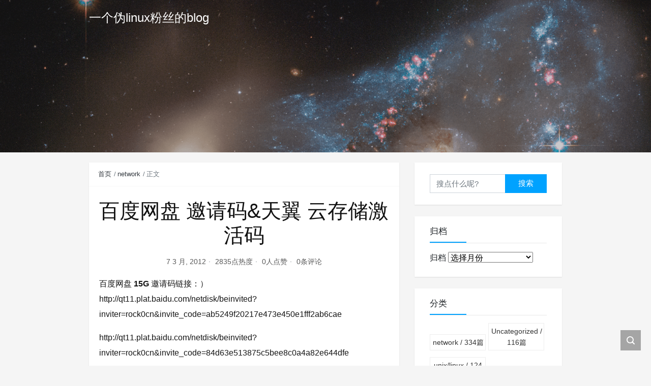

--- FILE ---
content_type: text/html; charset=UTF-8
request_url: https://blog.wanjie.info/2012/03/baidu-netdisk-and-189-cloud-invite-code/
body_size: 9876
content:
<!DOCTYPE html>
<html lang="zh-Hans">

<head>
    <meta charset="UTF-8">
    <title>百度网盘 邀请码&#038;天翼 云存储激活码 - 一个伪linux粉丝的blog</title>
    <meta name="viewport" content="width=device-width, initial-scale=1, user-scalable=no"><meta name="format-detection" content="telphone=no, date=no, address=no, email=no"><meta name="theme-color" content="#282a2c"><meta name="keywords" itemprop="keywords" content=""><meta name="description" itemprop="description" content="百度网盘 15G 邀请码链接：） http://qt11.plat.baidu.com/netdisk/beinvited?inviter=rock0cn&amp;invite_code=ab5249f20217e473e450e1fff2ab6cae http://qt11.plat.baidu.com/netdisk/beinvited?inviter=rock0cn&amp;invite_code=84d63e513875c5bee8c0a4a82e644dfe http://qt11.plat.baidu.com/netd [&hellip;]"><meta itemprop="image" content="https://blog.wanjie.info/wp-content/themes/Kratos/assets/img/default.jpg"><meta property="og:site_name" content="一个伪linux粉丝的blog"><meta property="og:url" content="https://blog.wanjie.info/2012/03/baidu-netdisk-and-189-cloud-invite-code/"><meta property="og:title" content="百度网盘 邀请码&#038;天翼 云存储激活码"><meta property="og:image" content="https://blog.wanjie.info/wp-content/themes/Kratos/assets/img/default.jpg"><meta property="og:image:type" content="image/webp"><meta property="og:locale" content="zh-Hans"><meta name="twitter:card" content="summary_large_image"><meta name="twitter:title" content="百度网盘 邀请码&#038;天翼 云存储激活码"><meta name="twitter:creator" content="admin"><link rel="shortcut icon" href="https://blog.wanjie.info/wp-content/uploads/2022/01/favicon.ico"><meta name='robots' content='max-image-preview:large' />
	<style>img:is([sizes="auto" i], [sizes^="auto," i]) { contain-intrinsic-size: 3000px 1500px }</style>
	<link rel='dns-prefetch' href='//cdn.jsdelivr.net' />
<link rel='stylesheet' id='urvanov_syntax_highlighter-css' href='https://blog.wanjie.info/wp-content/plugins/urvanov-syntax-highlighter/css/min/urvanov_syntax_highlighter.min.css?ver=2.8.32' type='text/css' media='all' />
<link rel='stylesheet' id='yarppRelatedCss-css' href='https://blog.wanjie.info/wp-content/plugins/yet-another-related-posts-plugin/style/related.css?ver=5.30.9' type='text/css' media='all' />
<style id='classic-theme-styles-inline-css' type='text/css'>
/*! This file is auto-generated */
.wp-block-button__link{color:#fff;background-color:#32373c;border-radius:9999px;box-shadow:none;text-decoration:none;padding:calc(.667em + 2px) calc(1.333em + 2px);font-size:1.125em}.wp-block-file__button{background:#32373c;color:#fff;text-decoration:none}
</style>
<style id='global-styles-inline-css' type='text/css'>
:root{--wp--preset--aspect-ratio--square: 1;--wp--preset--aspect-ratio--4-3: 4/3;--wp--preset--aspect-ratio--3-4: 3/4;--wp--preset--aspect-ratio--3-2: 3/2;--wp--preset--aspect-ratio--2-3: 2/3;--wp--preset--aspect-ratio--16-9: 16/9;--wp--preset--aspect-ratio--9-16: 9/16;--wp--preset--color--black: #000000;--wp--preset--color--cyan-bluish-gray: #abb8c3;--wp--preset--color--white: #ffffff;--wp--preset--color--pale-pink: #f78da7;--wp--preset--color--vivid-red: #cf2e2e;--wp--preset--color--luminous-vivid-orange: #ff6900;--wp--preset--color--luminous-vivid-amber: #fcb900;--wp--preset--color--light-green-cyan: #7bdcb5;--wp--preset--color--vivid-green-cyan: #00d084;--wp--preset--color--pale-cyan-blue: #8ed1fc;--wp--preset--color--vivid-cyan-blue: #0693e3;--wp--preset--color--vivid-purple: #9b51e0;--wp--preset--gradient--vivid-cyan-blue-to-vivid-purple: linear-gradient(135deg,rgba(6,147,227,1) 0%,rgb(155,81,224) 100%);--wp--preset--gradient--light-green-cyan-to-vivid-green-cyan: linear-gradient(135deg,rgb(122,220,180) 0%,rgb(0,208,130) 100%);--wp--preset--gradient--luminous-vivid-amber-to-luminous-vivid-orange: linear-gradient(135deg,rgba(252,185,0,1) 0%,rgba(255,105,0,1) 100%);--wp--preset--gradient--luminous-vivid-orange-to-vivid-red: linear-gradient(135deg,rgba(255,105,0,1) 0%,rgb(207,46,46) 100%);--wp--preset--gradient--very-light-gray-to-cyan-bluish-gray: linear-gradient(135deg,rgb(238,238,238) 0%,rgb(169,184,195) 100%);--wp--preset--gradient--cool-to-warm-spectrum: linear-gradient(135deg,rgb(74,234,220) 0%,rgb(151,120,209) 20%,rgb(207,42,186) 40%,rgb(238,44,130) 60%,rgb(251,105,98) 80%,rgb(254,248,76) 100%);--wp--preset--gradient--blush-light-purple: linear-gradient(135deg,rgb(255,206,236) 0%,rgb(152,150,240) 100%);--wp--preset--gradient--blush-bordeaux: linear-gradient(135deg,rgb(254,205,165) 0%,rgb(254,45,45) 50%,rgb(107,0,62) 100%);--wp--preset--gradient--luminous-dusk: linear-gradient(135deg,rgb(255,203,112) 0%,rgb(199,81,192) 50%,rgb(65,88,208) 100%);--wp--preset--gradient--pale-ocean: linear-gradient(135deg,rgb(255,245,203) 0%,rgb(182,227,212) 50%,rgb(51,167,181) 100%);--wp--preset--gradient--electric-grass: linear-gradient(135deg,rgb(202,248,128) 0%,rgb(113,206,126) 100%);--wp--preset--gradient--midnight: linear-gradient(135deg,rgb(2,3,129) 0%,rgb(40,116,252) 100%);--wp--preset--font-size--small: 13px;--wp--preset--font-size--medium: 20px;--wp--preset--font-size--large: 36px;--wp--preset--font-size--x-large: 42px;--wp--preset--spacing--20: 0.44rem;--wp--preset--spacing--30: 0.67rem;--wp--preset--spacing--40: 1rem;--wp--preset--spacing--50: 1.5rem;--wp--preset--spacing--60: 2.25rem;--wp--preset--spacing--70: 3.38rem;--wp--preset--spacing--80: 5.06rem;--wp--preset--shadow--natural: 6px 6px 9px rgba(0, 0, 0, 0.2);--wp--preset--shadow--deep: 12px 12px 50px rgba(0, 0, 0, 0.4);--wp--preset--shadow--sharp: 6px 6px 0px rgba(0, 0, 0, 0.2);--wp--preset--shadow--outlined: 6px 6px 0px -3px rgba(255, 255, 255, 1), 6px 6px rgba(0, 0, 0, 1);--wp--preset--shadow--crisp: 6px 6px 0px rgba(0, 0, 0, 1);}:where(.is-layout-flex){gap: 0.5em;}:where(.is-layout-grid){gap: 0.5em;}body .is-layout-flex{display: flex;}.is-layout-flex{flex-wrap: wrap;align-items: center;}.is-layout-flex > :is(*, div){margin: 0;}body .is-layout-grid{display: grid;}.is-layout-grid > :is(*, div){margin: 0;}:where(.wp-block-columns.is-layout-flex){gap: 2em;}:where(.wp-block-columns.is-layout-grid){gap: 2em;}:where(.wp-block-post-template.is-layout-flex){gap: 1.25em;}:where(.wp-block-post-template.is-layout-grid){gap: 1.25em;}.has-black-color{color: var(--wp--preset--color--black) !important;}.has-cyan-bluish-gray-color{color: var(--wp--preset--color--cyan-bluish-gray) !important;}.has-white-color{color: var(--wp--preset--color--white) !important;}.has-pale-pink-color{color: var(--wp--preset--color--pale-pink) !important;}.has-vivid-red-color{color: var(--wp--preset--color--vivid-red) !important;}.has-luminous-vivid-orange-color{color: var(--wp--preset--color--luminous-vivid-orange) !important;}.has-luminous-vivid-amber-color{color: var(--wp--preset--color--luminous-vivid-amber) !important;}.has-light-green-cyan-color{color: var(--wp--preset--color--light-green-cyan) !important;}.has-vivid-green-cyan-color{color: var(--wp--preset--color--vivid-green-cyan) !important;}.has-pale-cyan-blue-color{color: var(--wp--preset--color--pale-cyan-blue) !important;}.has-vivid-cyan-blue-color{color: var(--wp--preset--color--vivid-cyan-blue) !important;}.has-vivid-purple-color{color: var(--wp--preset--color--vivid-purple) !important;}.has-black-background-color{background-color: var(--wp--preset--color--black) !important;}.has-cyan-bluish-gray-background-color{background-color: var(--wp--preset--color--cyan-bluish-gray) !important;}.has-white-background-color{background-color: var(--wp--preset--color--white) !important;}.has-pale-pink-background-color{background-color: var(--wp--preset--color--pale-pink) !important;}.has-vivid-red-background-color{background-color: var(--wp--preset--color--vivid-red) !important;}.has-luminous-vivid-orange-background-color{background-color: var(--wp--preset--color--luminous-vivid-orange) !important;}.has-luminous-vivid-amber-background-color{background-color: var(--wp--preset--color--luminous-vivid-amber) !important;}.has-light-green-cyan-background-color{background-color: var(--wp--preset--color--light-green-cyan) !important;}.has-vivid-green-cyan-background-color{background-color: var(--wp--preset--color--vivid-green-cyan) !important;}.has-pale-cyan-blue-background-color{background-color: var(--wp--preset--color--pale-cyan-blue) !important;}.has-vivid-cyan-blue-background-color{background-color: var(--wp--preset--color--vivid-cyan-blue) !important;}.has-vivid-purple-background-color{background-color: var(--wp--preset--color--vivid-purple) !important;}.has-black-border-color{border-color: var(--wp--preset--color--black) !important;}.has-cyan-bluish-gray-border-color{border-color: var(--wp--preset--color--cyan-bluish-gray) !important;}.has-white-border-color{border-color: var(--wp--preset--color--white) !important;}.has-pale-pink-border-color{border-color: var(--wp--preset--color--pale-pink) !important;}.has-vivid-red-border-color{border-color: var(--wp--preset--color--vivid-red) !important;}.has-luminous-vivid-orange-border-color{border-color: var(--wp--preset--color--luminous-vivid-orange) !important;}.has-luminous-vivid-amber-border-color{border-color: var(--wp--preset--color--luminous-vivid-amber) !important;}.has-light-green-cyan-border-color{border-color: var(--wp--preset--color--light-green-cyan) !important;}.has-vivid-green-cyan-border-color{border-color: var(--wp--preset--color--vivid-green-cyan) !important;}.has-pale-cyan-blue-border-color{border-color: var(--wp--preset--color--pale-cyan-blue) !important;}.has-vivid-cyan-blue-border-color{border-color: var(--wp--preset--color--vivid-cyan-blue) !important;}.has-vivid-purple-border-color{border-color: var(--wp--preset--color--vivid-purple) !important;}.has-vivid-cyan-blue-to-vivid-purple-gradient-background{background: var(--wp--preset--gradient--vivid-cyan-blue-to-vivid-purple) !important;}.has-light-green-cyan-to-vivid-green-cyan-gradient-background{background: var(--wp--preset--gradient--light-green-cyan-to-vivid-green-cyan) !important;}.has-luminous-vivid-amber-to-luminous-vivid-orange-gradient-background{background: var(--wp--preset--gradient--luminous-vivid-amber-to-luminous-vivid-orange) !important;}.has-luminous-vivid-orange-to-vivid-red-gradient-background{background: var(--wp--preset--gradient--luminous-vivid-orange-to-vivid-red) !important;}.has-very-light-gray-to-cyan-bluish-gray-gradient-background{background: var(--wp--preset--gradient--very-light-gray-to-cyan-bluish-gray) !important;}.has-cool-to-warm-spectrum-gradient-background{background: var(--wp--preset--gradient--cool-to-warm-spectrum) !important;}.has-blush-light-purple-gradient-background{background: var(--wp--preset--gradient--blush-light-purple) !important;}.has-blush-bordeaux-gradient-background{background: var(--wp--preset--gradient--blush-bordeaux) !important;}.has-luminous-dusk-gradient-background{background: var(--wp--preset--gradient--luminous-dusk) !important;}.has-pale-ocean-gradient-background{background: var(--wp--preset--gradient--pale-ocean) !important;}.has-electric-grass-gradient-background{background: var(--wp--preset--gradient--electric-grass) !important;}.has-midnight-gradient-background{background: var(--wp--preset--gradient--midnight) !important;}.has-small-font-size{font-size: var(--wp--preset--font-size--small) !important;}.has-medium-font-size{font-size: var(--wp--preset--font-size--medium) !important;}.has-large-font-size{font-size: var(--wp--preset--font-size--large) !important;}.has-x-large-font-size{font-size: var(--wp--preset--font-size--x-large) !important;}
:where(.wp-block-post-template.is-layout-flex){gap: 1.25em;}:where(.wp-block-post-template.is-layout-grid){gap: 1.25em;}
:where(.wp-block-columns.is-layout-flex){gap: 2em;}:where(.wp-block-columns.is-layout-grid){gap: 2em;}
:root :where(.wp-block-pullquote){font-size: 1.5em;line-height: 1.6;}
</style>
<link rel='stylesheet' id='bootstrap-css' href='https://cdn.jsdelivr.net/gh/seatonjiang/kratos@v4.3.2/assets/css/bootstrap.min.css?ver=4.5.0' type='text/css' media='all' />
<link rel='stylesheet' id='kicon-css' href='https://cdn.jsdelivr.net/gh/seatonjiang/kratos@v4.3.2/assets/css/iconfont.min.css?ver=4.3.2' type='text/css' media='all' />
<link rel='stylesheet' id='layer-css' href='https://cdn.jsdelivr.net/gh/seatonjiang/kratos@v4.3.2/assets/css/layer.min.css?ver=3.1.1' type='text/css' media='all' />
<link rel='stylesheet' id='lightgallery-css' href='https://cdn.jsdelivr.net/gh/seatonjiang/kratos@v4.3.2/assets/css/lightgallery.min.css?ver=1.4.0' type='text/css' media='all' />
<link rel='stylesheet' id='kratos-css' href='https://cdn.jsdelivr.net/gh/seatonjiang/kratos@v4.3.2/style.css?ver=4.3.2' type='text/css' media='all' />
<style id='kratos-inline-css' type='text/css'>

        @media screen and (min-width: 992px) {
            .k-nav .navbar-brand h1 {
                color: #ffffff;
            }
            .k-nav .navbar-nav > li.nav-item > a {
                color: #ffffff;
            }
        }
        
</style>
<link rel="alternate" title="oEmbed (JSON)" type="application/json+oembed" href="https://blog.wanjie.info/wp-json/oembed/1.0/embed?url=https%3A%2F%2Fblog.wanjie.info%2F2012%2F03%2Fbaidu-netdisk-and-189-cloud-invite-code%2F" />
<link rel="alternate" title="oEmbed (XML)" type="text/xml+oembed" href="https://blog.wanjie.info/wp-json/oembed/1.0/embed?url=https%3A%2F%2Fblog.wanjie.info%2F2012%2F03%2Fbaidu-netdisk-and-189-cloud-invite-code%2F&#038;format=xml" />
<script type="text/javascript" src="https://blog.wanjie.info/wp-includes/js/jquery/jquery.min.js?ver=3.7.1" id="jquery-core-js"></script>
<script type="text/javascript" src="https://blog.wanjie.info/wp-includes/js/jquery/jquery-migrate.min.js?ver=3.4.1" id="jquery-migrate-js"></script>
<script></script></head>

<body>
    <div class="k-header">
        <nav class="k-nav navbar navbar-expand-lg navbar-light fixed-top" >
            <div class="container">
                <a class="navbar-brand" href="https://blog.wanjie.info">
                    <h1>一个伪linux粉丝的blog</h1>                </a>
                            </div>
        </nav>
                    <div class="banner">
                <div class="overlay"></div>
                <div class="content text-center" style="background-image: url(https://blog.wanjie.info/wp-content/uploads/2022/04/hubble.arp143.png);">
                    <div class="introduce animate__animated animate__fadeInUp">
                        <div class="title"></div><div class="mate"></div>                    </div>
                </div>
            </div>
            </div><div class="k-main banner" style="background:#f5f5f5">
    <div class="container">
        <div class="row">
            <div class="col-lg-8 details">
                                    <div class="article">
                                                    <div class="breadcrumb-box">
                                <ol class="breadcrumb">
                                    <li class="breadcrumb-item">
                                        <a class="text-dark" href="https://blog.wanjie.info"> 首页</a>
                                    </li>
                                    <li class="breadcrumb-item"> <a class="text-dark" href="https://blog.wanjie.info/category/network/">network</a></li>                                    <li class="breadcrumb-item active" aria-current="page"> 正文</li>
                                </ol>
                            </div>
                                                <div class="header">
                            <h1 class="title">百度网盘 邀请码&#038;天翼 云存储激活码</h1>
                            <div class="meta">
                                <span>7 3 月, 2012</span>
                                                                    <span>2835点热度</span>
                                                                    <span>0人点赞</span>
                                                                    <span>0条评论</span>
                                                                                            </div>
                        </div>
                        <div class="content" id="lightgallery">
                            <p>百度网盘 <strong>15G</strong> 邀请码链接：）<br />
http://qt11.plat.baidu.com/netdisk/beinvited?inviter=rock0cn&invite_code=ab5249f20217e473e450e1fff2ab6cae</p>
<p>http://qt11.plat.baidu.com/netdisk/beinvited?inviter=rock0cn&invite_code=84d63e513875c5bee8c0a4a82e644dfe</p>
<p>http://qt11.plat.baidu.com/netdisk/beinvited?inviter=rock0cn&invite_code=0e3abf9ad7ad03c4796b996a8933a79c</p>
<p>http://qt11.plat.baidu.com/netdisk/beinvited?inviter=rock0cn&invite_code=a846812bbd6d52ba209f19dd295bb9f9</p>
<p>http://qt11.plat.baidu.com/netdisk/beinvited?inviter=rock0cn&invite_code=7dc441daf5e684cb1213d39584113ac4</p>
<p>天翼云存储   <strong>189G </strong>邀请码 激活码<br />
http://cloud.189.cn/<br />
激活码： 2S6A9FHE<br />
激活码： EZVMCTIM<br />
激活码： RPG6FLC3<br />
激活码： LPCSM7AL<br />
激活码： M467YB6L</p>
<p>2012.4.6 天翼云存储 邀请码更新 ，貌似现在只有18.9G了，之前的用户容量不变，哈哈。我赚到了。<br />
再放10个邀请码，欢迎随意取用 ，地址仍然是  <a href="http://cloud.189.cn/" title="天翼云存储" target="_blank" rel="nofollow" >http://cloud.189.cn/</a><br />
邀请码： B3IMV6I5<br />
邀请码： JPESL4R8<br />
邀请码： MAXRXMQ0<br />
邀请码： YLHQPMV6<br />
邀请码： J5TBZ64D<br />
邀请码： ERU9GOIF<br />
邀请码： M9MFVVH4<br />
邀请码： QF6NB9V9<br />
邀请码： IXLIYBXO<br />
邀请码： UAHDVG8F </p>
<div class='yarpp yarpp-related yarpp-related-website yarpp-template-list'>
<!-- YARPP List -->
<h3>相关文章：</h3><ol>
<li><a href="https://blog.wanjie.info/2010/08/baidu-short-url/" rel="bookmark" title="baidu short url">baidu short url</a></li>
<li><a href="https://blog.wanjie.info/2010/01/baidu-pulp-site/" rel="bookmark" title="百度又玩低俗了">百度又玩低俗了</a></li>
<li><a href="https://blog.wanjie.info/2010/01/%e7%99%be%e5%ba%a6%e8%a2%ab%e9%bb%91%e4%b9%8bdns%e5%8a%ab%e6%8c%81/" rel="bookmark" title="百度被黑之dns劫持">百度被黑之dns劫持</a></li>
<li><a href="https://blog.wanjie.info/2010/06/%e8%8b%b1%e8%af%ad%e5%ad%a6%e4%b9%a0%e8%ae%a1%e5%88%92%e5%8f%97%e9%98%bb/" rel="bookmark" title="英语学习计划受阻">英语学习计划受阻</a></li>
</ol>
</div>
                        </div>
                                                <div class="footer clearfix">
                            <div class="tags float-left">
                                <span>标签：</span>
                                <a>暂无</a>                            </div>
                            <div class="tool float-right d-none d-lg-block">
                                <span>最后更新：6 4 月, 2012</span>
                            </div>
                        </div>
                    </div>
                                <div class="toolbar clearfix">
	<div class="meta float-md-left">
		<img src="https://gravatar.loli.net/avatar/d425fd794f0e6cf9e1055fae6b560906?s=96&r=g">
		<p class="name">wanjie</p>
		<p class="motto mb-0">这个人很懒，什么都没留下</p>
	</div>
	<div class="share float-md-right text-center">
				<a href="javascript:;" id="thumbs" data-action="love" data-id="2616" role="button" class="btn btn-thumbs "><i class="kicon i-like"></i><span class="ml-1">点赞</span></a>
	</div>
</div>                <nav class="navigation post-navigation clearfix" role="navigation">
                    <div class="nav-previous clearfix"><a title="google re-index my site" href="https://blog.wanjie.info/2011/12/google-re-index-my-site/">< 上一篇</a></div><div class="nav-next"><a title="APK Downloader Chrome extension lets you download Android apps from google play（android market)" href="https://blog.wanjie.info/2012/04/apk-downloader-chrome-extension-lets-you-download-android-apps-from-google-play%ef%bc%88android-market/">下一篇 ></a></div>                </nav>
                	<div class="comments" id="comments">
		<h3 class="title">文章评论</h3>
		<div class="list">
					</div>
		<div id="commentpage" class="nav text-center my-2">
								</div>
		<div id="respond" class="comment-respond mt-2">
							<form id="commentform" name="commentform" action="https://blog.wanjie.info/wp-comments-post.php" method="post">
					<div class="comment-form">
													<div class="comment-info mb-3 row">
								<div class="col-md-6 comment-form-author">
									<div class="input-group">
										<div class="input-group-prepend">
											<span class="input-group-text"><i class="kicon i-user"></i></span>
										</div>
										<input class="form-control" id="author" placeholder="昵称" name="author" type="text" value="">
									</div>
								</div>
								<div class="col-md-6 mt-3 mt-md-0 comment-form-email">
									<div class="input-group">
										<div class="input-group-prepend">
											<span class="input-group-text"><i class="kicon i-cemail"></i></span>
										</div>
										<input id="email" class="form-control" name="email" placeholder="邮箱" type="email" value="">
									</div>
								</div>
								<div class="col-md-6 mt-3 comment-form-author">
									<div class="input-group">
										<div class="input-group-prepend">
											<span class="input-group-text"><i class="kicon i-url"></i></span>
										</div>
										<input class="form-control" id="author" placeholder="网址" name="url" type="url" value="">
									</div>
								</div>
							</div>
												<div class="comment-textarea">
							<textarea class="form-control" id="comment" name="comment" rows="7" required="required"></textarea>
							<div class="text-bar clearfix">
								<div class="tool float-left">
									<a class="addbtn" href="#" id="addsmile"><i class="kicon i-face"></i></a>
									<div class="smile">
										<div class="clearfix">
											<a href="javascript:grin(':razz:')"><img class="d-block" src="https://cdn.jsdelivr.net/gh/seatonjiang/kratos@v4.3.2/assets/img/smilies/razz.png" alt='razz'></a>
<a href="javascript:grin(':evil:')"><img class="d-block" src="https://cdn.jsdelivr.net/gh/seatonjiang/kratos@v4.3.2/assets/img/smilies/evil.png" alt='evil'></a>
<a href="javascript:grin(':exclaim:')"><img class="d-block" src="https://cdn.jsdelivr.net/gh/seatonjiang/kratos@v4.3.2/assets/img/smilies/exclaim.png" alt='exclaim'></a>
<a href="javascript:grin(':smile:')"><img class="d-block" src="https://cdn.jsdelivr.net/gh/seatonjiang/kratos@v4.3.2/assets/img/smilies/smile.png" alt='smile'></a>
<a href="javascript:grin(':redface:')"><img class="d-block" src="https://cdn.jsdelivr.net/gh/seatonjiang/kratos@v4.3.2/assets/img/smilies/redface.png" alt='redface'></a>
<a href="javascript:grin(':biggrin:')"><img class="d-block" src="https://cdn.jsdelivr.net/gh/seatonjiang/kratos@v4.3.2/assets/img/smilies/biggrin.png" alt='biggrin'></a>
<a href="javascript:grin(':eek:')"><img class="d-block" src="https://cdn.jsdelivr.net/gh/seatonjiang/kratos@v4.3.2/assets/img/smilies/eek.png" alt='eek'></a>
<a href="javascript:grin(':confused:')"><img class="d-block" src="https://cdn.jsdelivr.net/gh/seatonjiang/kratos@v4.3.2/assets/img/smilies/confused.png" alt='confused'></a>
<a href="javascript:grin(':idea:')"><img class="d-block" src="https://cdn.jsdelivr.net/gh/seatonjiang/kratos@v4.3.2/assets/img/smilies/idea.png" alt='idea'></a>
<a href="javascript:grin(':lol:')"><img class="d-block" src="https://cdn.jsdelivr.net/gh/seatonjiang/kratos@v4.3.2/assets/img/smilies/lol.png" alt='lol'></a>
<a href="javascript:grin(':mad:')"><img class="d-block" src="https://cdn.jsdelivr.net/gh/seatonjiang/kratos@v4.3.2/assets/img/smilies/mad.png" alt='mad'></a>
<a href="javascript:grin(':twisted:')"><img class="d-block" src="https://cdn.jsdelivr.net/gh/seatonjiang/kratos@v4.3.2/assets/img/smilies/twisted.png" alt='twisted'></a>
<a href="javascript:grin(':rolleyes:')"><img class="d-block" src="https://cdn.jsdelivr.net/gh/seatonjiang/kratos@v4.3.2/assets/img/smilies/rolleyes.png" alt='rolleyes'></a>
<a href="javascript:grin(':wink:')"><img class="d-block" src="https://cdn.jsdelivr.net/gh/seatonjiang/kratos@v4.3.2/assets/img/smilies/wink.png" alt='wink'></a>
<a href="javascript:grin(':cool:')"><img class="d-block" src="https://cdn.jsdelivr.net/gh/seatonjiang/kratos@v4.3.2/assets/img/smilies/cool.png" alt='cool'></a>
<a href="javascript:grin(':arrow:')"><img class="d-block" src="https://cdn.jsdelivr.net/gh/seatonjiang/kratos@v4.3.2/assets/img/smilies/arrow.png" alt='arrow'></a>
<a href="javascript:grin(':neutral:')"><img class="d-block" src="https://cdn.jsdelivr.net/gh/seatonjiang/kratos@v4.3.2/assets/img/smilies/neutral.png" alt='neutral'></a>
<a href="javascript:grin(':cry:')"><img class="d-block" src="https://cdn.jsdelivr.net/gh/seatonjiang/kratos@v4.3.2/assets/img/smilies/cry.png" alt='cry'></a>
<a href="javascript:grin(':mrgreen:')"><img class="d-block" src="https://cdn.jsdelivr.net/gh/seatonjiang/kratos@v4.3.2/assets/img/smilies/mrgreen.png" alt='mrgreen'></a>
<a href="javascript:grin(':drooling:')"><img class="d-block" src="https://cdn.jsdelivr.net/gh/seatonjiang/kratos@v4.3.2/assets/img/smilies/drooling.png" alt='drooling'></a>
<a href="javascript:grin(':persevering:')"><img class="d-block" src="https://cdn.jsdelivr.net/gh/seatonjiang/kratos@v4.3.2/assets/img/smilies/persevering.png" alt='persevering'></a>										</div>
									</div>
								</div>
								<div class="float-right">
																		<a rel="nofollow" id="cancel-comment-reply-link" href="/2012/03/baidu-netdisk-and-189-cloud-invite-code/#respond" style="display:none;">取消回复</a>									<input name="submit" type="submit" id="submit" class="btn btn-primary" value="提交评论">
								</div>
							</div>
						</div>
					</div>
					<input type='hidden' name='comment_post_ID' value='2616' id='comment_post_ID' />
<input type='hidden' name='comment_parent' id='comment_parent' value='0' />
					<p class="akismet_comment_form_privacy_notice">This site uses Akismet to reduce spam. <a href="https://akismet.com/privacy/" target="_blank" rel="nofollow noopener">Learn how your comment data is processed</a>.</p>					<p style="display: none;"><input type="hidden" id="akismet_comment_nonce" name="akismet_comment_nonce" value="e4bcf36c69" /></p><p style="display: none !important;"><label>&#916;<textarea name="ak_hp_textarea" cols="45" rows="8" maxlength="100"></textarea></label><input type="hidden" id="ak_js_1" name="ak_js" value="38"/><script>document.getElementById( "ak_js_1" ).setAttribute( "value", ( new Date() ).getTime() );</script></p>				</form>
					</div>
	</div>
            </div>
                            <div class="col-lg-4 sidebar sticky-sidebar d-none d-lg-block">
                    <div class="widget w-search"><div class="item"> <form role="search" method="get" id="searchform" class="searchform" action="https://blog.wanjie.info/"> <div class="input-group mt-2 mb-2"> <input type="text" name="s" id="search-widgets" class="form-control" placeholder="搜点什么呢?"> <div class="input-group-append"> <button class="btn btn-primary btn-search" type="submit" id="searchsubmit">搜索</button> </div> </div> </form></div></div><div class="widget widget_archive"><div class="title">归档</div>		<label class="screen-reader-text" for="archives-dropdown-3">归档</label>
		<select id="archives-dropdown-3" name="archive-dropdown">
			
			<option value="">选择月份</option>
				<option value='https://blog.wanjie.info/2026/01/'> 2026 年 1 月 &nbsp;(2篇</span></a></option>
	<option value='https://blog.wanjie.info/2025/10/'> 2025 年 10 月 &nbsp;(2篇</span></a></option>
	<option value='https://blog.wanjie.info/2025/09/'> 2025 年 9 月 &nbsp;(1篇</span></a></option>
	<option value='https://blog.wanjie.info/2025/05/'> 2025 年 5 月 &nbsp;(1篇</span></a></option>
	<option value='https://blog.wanjie.info/2025/04/'> 2025 年 4 月 &nbsp;(2篇</span></a></option>
	<option value='https://blog.wanjie.info/2025/03/'> 2025 年 3 月 &nbsp;(1篇</span></a></option>
	<option value='https://blog.wanjie.info/2025/02/'> 2025 年 2 月 &nbsp;(2篇</span></a></option>
	<option value='https://blog.wanjie.info/2025/01/'> 2025 年 1 月 &nbsp;(2篇</span></a></option>
	<option value='https://blog.wanjie.info/2024/11/'> 2024 年 11 月 &nbsp;(2篇</span></a></option>
	<option value='https://blog.wanjie.info/2024/09/'> 2024 年 9 月 &nbsp;(1篇</span></a></option>
	<option value='https://blog.wanjie.info/2024/05/'> 2024 年 5 月 &nbsp;(1篇</span></a></option>
	<option value='https://blog.wanjie.info/2024/02/'> 2024 年 2 月 &nbsp;(1篇</span></a></option>
	<option value='https://blog.wanjie.info/2024/01/'> 2024 年 1 月 &nbsp;(1篇</span></a></option>
	<option value='https://blog.wanjie.info/2023/12/'> 2023 年 12 月 &nbsp;(1篇</span></a></option>
	<option value='https://blog.wanjie.info/2023/03/'> 2023 年 3 月 &nbsp;(1篇</span></a></option>
	<option value='https://blog.wanjie.info/2023/01/'> 2023 年 1 月 &nbsp;(2篇</span></a></option>
	<option value='https://blog.wanjie.info/2022/12/'> 2022 年 12 月 &nbsp;(2篇</span></a></option>
	<option value='https://blog.wanjie.info/2022/10/'> 2022 年 10 月 &nbsp;(1篇</span></a></option>
	<option value='https://blog.wanjie.info/2022/09/'> 2022 年 9 月 &nbsp;(2篇</span></a></option>
	<option value='https://blog.wanjie.info/2022/07/'> 2022 年 7 月 &nbsp;(2篇</span></a></option>
	<option value='https://blog.wanjie.info/2022/05/'> 2022 年 5 月 &nbsp;(3篇</span></a></option>
	<option value='https://blog.wanjie.info/2022/04/'> 2022 年 4 月 &nbsp;(1篇</span></a></option>
	<option value='https://blog.wanjie.info/2022/02/'> 2022 年 2 月 &nbsp;(1篇</span></a></option>
	<option value='https://blog.wanjie.info/2022/01/'> 2022 年 1 月 &nbsp;(4篇</span></a></option>
	<option value='https://blog.wanjie.info/2021/12/'> 2021 年 12 月 &nbsp;(1篇</span></a></option>
	<option value='https://blog.wanjie.info/2021/11/'> 2021 年 11 月 &nbsp;(1篇</span></a></option>
	<option value='https://blog.wanjie.info/2021/09/'> 2021 年 9 月 &nbsp;(1篇</span></a></option>
	<option value='https://blog.wanjie.info/2021/08/'> 2021 年 8 月 &nbsp;(2篇</span></a></option>
	<option value='https://blog.wanjie.info/2021/05/'> 2021 年 5 月 &nbsp;(5篇</span></a></option>
	<option value='https://blog.wanjie.info/2021/04/'> 2021 年 4 月 &nbsp;(5篇</span></a></option>
	<option value='https://blog.wanjie.info/2021/03/'> 2021 年 3 月 &nbsp;(5篇</span></a></option>
	<option value='https://blog.wanjie.info/2021/02/'> 2021 年 2 月 &nbsp;(5篇</span></a></option>
	<option value='https://blog.wanjie.info/2021/01/'> 2021 年 1 月 &nbsp;(7篇</span></a></option>
	<option value='https://blog.wanjie.info/2020/12/'> 2020 年 12 月 &nbsp;(6篇</span></a></option>
	<option value='https://blog.wanjie.info/2020/11/'> 2020 年 11 月 &nbsp;(7篇</span></a></option>
	<option value='https://blog.wanjie.info/2020/10/'> 2020 年 10 月 &nbsp;(5篇</span></a></option>
	<option value='https://blog.wanjie.info/2020/09/'> 2020 年 9 月 &nbsp;(3篇</span></a></option>
	<option value='https://blog.wanjie.info/2020/07/'> 2020 年 7 月 &nbsp;(4篇</span></a></option>
	<option value='https://blog.wanjie.info/2020/06/'> 2020 年 6 月 &nbsp;(7篇</span></a></option>
	<option value='https://blog.wanjie.info/2020/05/'> 2020 年 5 月 &nbsp;(7篇</span></a></option>
	<option value='https://blog.wanjie.info/2020/04/'> 2020 年 4 月 &nbsp;(5篇</span></a></option>
	<option value='https://blog.wanjie.info/2020/03/'> 2020 年 3 月 &nbsp;(1篇</span></a></option>
	<option value='https://blog.wanjie.info/2020/02/'> 2020 年 2 月 &nbsp;(6篇</span></a></option>
	<option value='https://blog.wanjie.info/2019/09/'> 2019 年 9 月 &nbsp;(1篇</span></a></option>
	<option value='https://blog.wanjie.info/2019/08/'> 2019 年 8 月 &nbsp;(3篇</span></a></option>
	<option value='https://blog.wanjie.info/2019/03/'> 2019 年 3 月 &nbsp;(1篇</span></a></option>
	<option value='https://blog.wanjie.info/2018/10/'> 2018 年 10 月 &nbsp;(2篇</span></a></option>
	<option value='https://blog.wanjie.info/2018/09/'> 2018 年 9 月 &nbsp;(2篇</span></a></option>
	<option value='https://blog.wanjie.info/2018/05/'> 2018 年 5 月 &nbsp;(2篇</span></a></option>
	<option value='https://blog.wanjie.info/2018/04/'> 2018 年 4 月 &nbsp;(1篇</span></a></option>
	<option value='https://blog.wanjie.info/2017/09/'> 2017 年 9 月 &nbsp;(1篇</span></a></option>
	<option value='https://blog.wanjie.info/2017/01/'> 2017 年 1 月 &nbsp;(1篇</span></a></option>
	<option value='https://blog.wanjie.info/2016/12/'> 2016 年 12 月 &nbsp;(2篇</span></a></option>
	<option value='https://blog.wanjie.info/2016/09/'> 2016 年 9 月 &nbsp;(1篇</span></a></option>
	<option value='https://blog.wanjie.info/2016/08/'> 2016 年 8 月 &nbsp;(1篇</span></a></option>
	<option value='https://blog.wanjie.info/2015/11/'> 2015 年 11 月 &nbsp;(2篇</span></a></option>
	<option value='https://blog.wanjie.info/2015/07/'> 2015 年 7 月 &nbsp;(1篇</span></a></option>
	<option value='https://blog.wanjie.info/2015/01/'> 2015 年 1 月 &nbsp;(1篇</span></a></option>
	<option value='https://blog.wanjie.info/2014/11/'> 2014 年 11 月 &nbsp;(1篇</span></a></option>
	<option value='https://blog.wanjie.info/2014/10/'> 2014 年 10 月 &nbsp;(1篇</span></a></option>
	<option value='https://blog.wanjie.info/2014/09/'> 2014 年 9 月 &nbsp;(1篇</span></a></option>
	<option value='https://blog.wanjie.info/2014/08/'> 2014 年 8 月 &nbsp;(1篇</span></a></option>
	<option value='https://blog.wanjie.info/2014/07/'> 2014 年 7 月 &nbsp;(1篇</span></a></option>
	<option value='https://blog.wanjie.info/2014/06/'> 2014 年 6 月 &nbsp;(1篇</span></a></option>
	<option value='https://blog.wanjie.info/2014/04/'> 2014 年 4 月 &nbsp;(1篇</span></a></option>
	<option value='https://blog.wanjie.info/2014/01/'> 2014 年 1 月 &nbsp;(1篇</span></a></option>
	<option value='https://blog.wanjie.info/2013/12/'> 2013 年 12 月 &nbsp;(2篇</span></a></option>
	<option value='https://blog.wanjie.info/2013/11/'> 2013 年 11 月 &nbsp;(1篇</span></a></option>
	<option value='https://blog.wanjie.info/2013/05/'> 2013 年 5 月 &nbsp;(1篇</span></a></option>
	<option value='https://blog.wanjie.info/2013/04/'> 2013 年 4 月 &nbsp;(1篇</span></a></option>
	<option value='https://blog.wanjie.info/2013/01/'> 2013 年 1 月 &nbsp;(2篇</span></a></option>
	<option value='https://blog.wanjie.info/2012/12/'> 2012 年 12 月 &nbsp;(1篇</span></a></option>
	<option value='https://blog.wanjie.info/2012/11/'> 2012 年 11 月 &nbsp;(1篇</span></a></option>
	<option value='https://blog.wanjie.info/2012/09/'> 2012 年 9 月 &nbsp;(1篇</span></a></option>
	<option value='https://blog.wanjie.info/2012/07/'> 2012 年 7 月 &nbsp;(3篇</span></a></option>
	<option value='https://blog.wanjie.info/2012/06/'> 2012 年 6 月 &nbsp;(2篇</span></a></option>
	<option value='https://blog.wanjie.info/2012/04/'> 2012 年 4 月 &nbsp;(2篇</span></a></option>
	<option value='https://blog.wanjie.info/2012/03/'> 2012 年 3 月 &nbsp;(2篇</span></a></option>
	<option value='https://blog.wanjie.info/2012/02/'> 2012 年 2 月 &nbsp;(1篇</span></a></option>
	<option value='https://blog.wanjie.info/2011/12/'> 2011 年 12 月 &nbsp;(3篇</span></a></option>
	<option value='https://blog.wanjie.info/2011/11/'> 2011 年 11 月 &nbsp;(2篇</span></a></option>
	<option value='https://blog.wanjie.info/2011/10/'> 2011 年 10 月 &nbsp;(1篇</span></a></option>
	<option value='https://blog.wanjie.info/2011/09/'> 2011 年 9 月 &nbsp;(1篇</span></a></option>
	<option value='https://blog.wanjie.info/2011/08/'> 2011 年 8 月 &nbsp;(2篇</span></a></option>
	<option value='https://blog.wanjie.info/2011/07/'> 2011 年 7 月 &nbsp;(4篇</span></a></option>
	<option value='https://blog.wanjie.info/2011/06/'> 2011 年 6 月 &nbsp;(4篇</span></a></option>
	<option value='https://blog.wanjie.info/2011/05/'> 2011 年 5 月 &nbsp;(1篇</span></a></option>
	<option value='https://blog.wanjie.info/2011/04/'> 2011 年 4 月 &nbsp;(7篇</span></a></option>
	<option value='https://blog.wanjie.info/2011/03/'> 2011 年 3 月 &nbsp;(5篇</span></a></option>
	<option value='https://blog.wanjie.info/2011/02/'> 2011 年 2 月 &nbsp;(3篇</span></a></option>
	<option value='https://blog.wanjie.info/2011/01/'> 2011 年 1 月 &nbsp;(4篇</span></a></option>
	<option value='https://blog.wanjie.info/2010/12/'> 2010 年 12 月 &nbsp;(5篇</span></a></option>
	<option value='https://blog.wanjie.info/2010/11/'> 2010 年 11 月 &nbsp;(4篇</span></a></option>
	<option value='https://blog.wanjie.info/2010/10/'> 2010 年 10 月 &nbsp;(8篇</span></a></option>
	<option value='https://blog.wanjie.info/2010/09/'> 2010 年 9 月 &nbsp;(4篇</span></a></option>
	<option value='https://blog.wanjie.info/2010/08/'> 2010 年 8 月 &nbsp;(7篇</span></a></option>
	<option value='https://blog.wanjie.info/2010/07/'> 2010 年 7 月 &nbsp;(6篇</span></a></option>
	<option value='https://blog.wanjie.info/2010/06/'> 2010 年 6 月 &nbsp;(8篇</span></a></option>
	<option value='https://blog.wanjie.info/2010/05/'> 2010 年 5 月 &nbsp;(7篇</span></a></option>
	<option value='https://blog.wanjie.info/2010/04/'> 2010 年 4 月 &nbsp;(9篇</span></a></option>
	<option value='https://blog.wanjie.info/2010/03/'> 2010 年 3 月 &nbsp;(11篇</span></a></option>
	<option value='https://blog.wanjie.info/2010/02/'> 2010 年 2 月 &nbsp;(6篇</span></a></option>
	<option value='https://blog.wanjie.info/2010/01/'> 2010 年 1 月 &nbsp;(34篇</span></a></option>
	<option value='https://blog.wanjie.info/2009/12/'> 2009 年 12 月 &nbsp;(25篇</span></a></option>
	<option value='https://blog.wanjie.info/2009/11/'> 2009 年 11 月 &nbsp;(11篇</span></a></option>
	<option value='https://blog.wanjie.info/2009/10/'> 2009 年 10 月 &nbsp;(5篇</span></a></option>
	<option value='https://blog.wanjie.info/2009/09/'> 2009 年 9 月 &nbsp;(15篇</span></a></option>
	<option value='https://blog.wanjie.info/2009/08/'> 2009 年 8 月 &nbsp;(10篇</span></a></option>
	<option value='https://blog.wanjie.info/2009/07/'> 2009 年 7 月 &nbsp;(14篇</span></a></option>
	<option value='https://blog.wanjie.info/2009/06/'> 2009 年 6 月 &nbsp;(5篇</span></a></option>
	<option value='https://blog.wanjie.info/2009/05/'> 2009 年 5 月 &nbsp;(17篇</span></a></option>
	<option value='https://blog.wanjie.info/2009/04/'> 2009 年 4 月 &nbsp;(10篇</span></a></option>
	<option value='https://blog.wanjie.info/2009/03/'> 2009 年 3 月 &nbsp;(9篇</span></a></option>
	<option value='https://blog.wanjie.info/2009/02/'> 2009 年 2 月 &nbsp;(4篇</span></a></option>
	<option value='https://blog.wanjie.info/2009/01/'> 2009 年 1 月 &nbsp;(3篇</span></a></option>
	<option value='https://blog.wanjie.info/2008/12/'> 2008 年 12 月 &nbsp;(9篇</span></a></option>
	<option value='https://blog.wanjie.info/2008/11/'> 2008 年 11 月 &nbsp;(9篇</span></a></option>
	<option value='https://blog.wanjie.info/2008/10/'> 2008 年 10 月 &nbsp;(13篇</span></a></option>
	<option value='https://blog.wanjie.info/2008/09/'> 2008 年 9 月 &nbsp;(16篇</span></a></option>
	<option value='https://blog.wanjie.info/2008/08/'> 2008 年 8 月 &nbsp;(16篇</span></a></option>
	<option value='https://blog.wanjie.info/2008/07/'> 2008 年 7 月 &nbsp;(19篇</span></a></option>
	<option value='https://blog.wanjie.info/2008/06/'> 2008 年 6 月 &nbsp;(42篇</span></a></option>
	<option value='https://blog.wanjie.info/2008/05/'> 2008 年 5 月 &nbsp;(14篇</span></a></option>
	<option value='https://blog.wanjie.info/2008/04/'> 2008 年 4 月 &nbsp;(3篇</span></a></option>
	<option value='https://blog.wanjie.info/2008/03/'> 2008 年 3 月 &nbsp;(1篇</span></a></option>
	<option value='https://blog.wanjie.info/2008/02/'> 2008 年 2 月 &nbsp;(1篇</span></a></option>
	<option value='https://blog.wanjie.info/2007/07/'> 2007 年 7 月 &nbsp;(1篇</span></a></option>
	<option value='https://blog.wanjie.info/2005/02/'> 2005 年 2 月 &nbsp;(1篇</span></a></option>

		</select>

			<script type="text/javascript">
/* <![CDATA[ */

(function() {
	var dropdown = document.getElementById( "archives-dropdown-3" );
	function onSelectChange() {
		if ( dropdown.options[ dropdown.selectedIndex ].value !== '' ) {
			document.location.href = this.options[ this.selectedIndex ].value;
		}
	}
	dropdown.onchange = onSelectChange;
})();

/* ]]> */
</script>
</div><div class="widget widget_categories"><div class="title">分类</div>
			<ul>
					<li class="cat-item cat-item-4"><a href="https://blog.wanjie.info/category/network/">network<span> / 334篇</span></a>
</li>
	<li class="cat-item cat-item-1"><a href="https://blog.wanjie.info/category/uncategorized/">Uncategorized<span> / 116篇</span></a>
</li>
	<li class="cat-item cat-item-10"><a href="https://blog.wanjie.info/category/unixlinux/">unix/linux<span> / 124篇</span></a>
</li>
	<li class="cat-item cat-item-187"><a href="https://blog.wanjie.info/category/%e4%b8%9a%e7%95%8c%e8%b5%84%e8%ae%af/">业界资讯<span> / 38篇</span></a>
</li>
	<li class="cat-item cat-item-188"><a href="https://blog.wanjie.info/category/%e5%85%ac%e5%8f%b8%e6%9d%82%e4%ba%8b/">公司杂事<span> / 11篇</span></a>
</li>
	<li class="cat-item cat-item-11"><a href="https://blog.wanjie.info/category/%e6%95%b0%e7%a0%81%e5%bd%b1%e5%83%8f/">数码影像<span> / 14篇</span></a>
</li>
	<li class="cat-item cat-item-185"><a href="https://blog.wanjie.info/category/%e7%be%8e%e5%89%a7/">美剧<span> / 3篇</span></a>
</li>
	<li class="cat-item cat-item-186"><a href="https://blog.wanjie.info/category/%e7%be%8e%e5%9b%be%e5%85%b1%e8%b5%8f/">美图共赏<span> / 21篇</span></a>
</li>
	<li class="cat-item cat-item-247"><a href="https://blog.wanjie.info/category/%e8%8b%b1%e8%af%ad%e5%ad%a6%e4%b9%a0/">英语学习<span> / 3篇</span></a>
</li>
			</ul>

			</div><div class="widget w-tags"><div class="title">标签聚合</div><div class="item"><a href="https://blog.wanjie.info/tag/%e7%bd%91%e7%ab%99%e8%bf%90%e8%90%a5/" class="tag-cloud-link tag-link-152 tag-link-position-1" style="font-size: 14px;">网站运营</a>
<a href="https://blog.wanjie.info/tag/google-voice/" class="tag-cloud-link tag-link-533 tag-link-position-2" style="font-size: 14px;">Google Voice</a>
<a href="https://blog.wanjie.info/tag/ldap/" class="tag-cloud-link tag-link-686 tag-link-position-3" style="font-size: 14px;">ldap</a>
<a href="https://blog.wanjie.info/tag/%e9%82%ae%e4%bb%b6%e5%bd%92%e6%a1%a3/" class="tag-cloud-link tag-link-414 tag-link-position-4" style="font-size: 14px;">邮件归档</a>
<a href="https://blog.wanjie.info/tag/openssl/" class="tag-cloud-link tag-link-734 tag-link-position-5" style="font-size: 14px;">openssl</a>
<a href="https://blog.wanjie.info/tag/%e5%a4%a9%e7%bf%bclive/" class="tag-cloud-link tag-link-507 tag-link-position-6" style="font-size: 14px;">天翼live</a>
<a href="https://blog.wanjie.info/tag/%e7%bd%91%e9%80%9a/" class="tag-cloud-link tag-link-91 tag-link-position-7" style="font-size: 14px;">网通</a>
<a href="https://blog.wanjie.info/tag/%e6%97%a5%e5%85%a8%e9%a3%9f/" class="tag-cloud-link tag-link-522 tag-link-position-8" style="font-size: 14px;">日全食</a>
<a href="https://blog.wanjie.info/tag/wget/" class="tag-cloud-link tag-link-67 tag-link-position-9" style="font-size: 14px;">wget</a>
<a href="https://blog.wanjie.info/tag/%e8%99%9a%e6%8b%9f%e4%b8%bb%e6%9c%ba/" class="tag-cloud-link tag-link-49 tag-link-position-10" style="font-size: 14px;">虚拟主机</a>
<a href="https://blog.wanjie.info/tag/gitlab/" class="tag-cloud-link tag-link-685 tag-link-position-11" style="font-size: 14px;">gitlab</a>
<a href="https://blog.wanjie.info/tag/nginx/" class="tag-cloud-link tag-link-5 tag-link-position-12" style="font-size: 14px;">Nginx</a>
<a href="https://blog.wanjie.info/tag/postgres/" class="tag-cloud-link tag-link-720 tag-link-position-13" style="font-size: 14px;">postgres</a>
<a href="https://blog.wanjie.info/tag/webhook/" class="tag-cloud-link tag-link-742 tag-link-position-14" style="font-size: 14px;">webhook</a>
<a href="https://blog.wanjie.info/tag/kernel/" class="tag-cloud-link tag-link-681 tag-link-position-15" style="font-size: 14px;">kernel</a>
<a href="https://blog.wanjie.info/tag/dreamhost/" class="tag-cloud-link tag-link-120 tag-link-position-16" style="font-size: 14px;">dreamhost</a>
<a href="https://blog.wanjie.info/tag/%e7%ba%b5%e8%b4%af%e7%ba%bf/" class="tag-cloud-link tag-link-520 tag-link-position-17" style="font-size: 14px;">纵贯线</a>
<a href="https://blog.wanjie.info/tag/docker/" class="tag-cloud-link tag-link-676 tag-link-position-18" style="font-size: 14px;">docker</a>
<a href="https://blog.wanjie.info/tag/nexus/" class="tag-cloud-link tag-link-679 tag-link-position-19" style="font-size: 14px;">nexus</a>
<a href="https://blog.wanjie.info/tag/linux/" class="tag-cloud-link tag-link-63 tag-link-position-20" style="font-size: 14px;">Linux</a>
<a href="https://blog.wanjie.info/tag/k8s/" class="tag-cloud-link tag-link-680 tag-link-position-21" style="font-size: 14px;">k8s</a>
<a href="https://blog.wanjie.info/tag/d90/" class="tag-cloud-link tag-link-605 tag-link-position-22" style="font-size: 14px;">d90</a>
<a href="https://blog.wanjie.info/tag/google/" class="tag-cloud-link tag-link-594 tag-link-position-23" style="font-size: 14px;">Google</a>
<a href="https://blog.wanjie.info/tag/dreamhost%e7%a9%ba%e9%97%b4/" class="tag-cloud-link tag-link-493 tag-link-position-24" style="font-size: 14px;">dreamhost空间</a>
<a href="https://blog.wanjie.info/tag/%e6%b3%b0%e5%9b%bd/" class="tag-cloud-link tag-link-634 tag-link-position-25" style="font-size: 14px;">泰国</a>
<a href="https://blog.wanjie.info/tag/ubuntu/" class="tag-cloud-link tag-link-7 tag-link-position-26" style="font-size: 14px;">Ubuntu</a>
<a href="https://blog.wanjie.info/tag/kubectl/" class="tag-cloud-link tag-link-715 tag-link-position-27" style="font-size: 14px;">kubectl</a>
<a href="https://blog.wanjie.info/tag/%e4%b8%ad%e5%9b%bd%e7%94%b5%e4%bf%a1/" class="tag-cloud-link tag-link-92 tag-link-position-28" style="font-size: 14px;">中国电信</a>
<a href="https://blog.wanjie.info/tag/deepseek/" class="tag-cloud-link tag-link-776 tag-link-position-29" style="font-size: 14px;">deepseek</a>
<a href="https://blog.wanjie.info/tag/vps/" class="tag-cloud-link tag-link-615 tag-link-position-30" style="font-size: 14px;">VPS</a></div></div>                </div>
                    </div>
    </div>
</div>
<div class="k-footer">
    <div class="f-toolbox">
        <div class="gotop ">
            <div class="gotop-btn">
                <span class="kicon i-up"></span>
            </div>
        </div>
                <div class="search">
            <span class="kicon i-find"></span>
            <form class="search-form" role="search" method="get" action="https://blog.wanjie.info/">
                <input type="text" name="s" id="search-footer" placeholder="搜点什么呢?" style="display:none" />
            </form>
        </div>
    </div>
    <div class="container">
        <div class="row">
            <div class="col-12 text-center">
                <p class="social">
                                    </p>
                <p>COPYRIGHT © 2008-2025 wanjie.info. ALL RIGHTS RESERVED.</p><p>Theme <a href="https://github.com/seatonjiang/kratos" target="_blank" rel="nofollow">Kratos</a> Made By <a href="https://seatonjiang.com" target="_blank" rel="nofollow">Seaton Jiang</a></p>            </div>
        </div>
    </div>
</div>
<script type="text/javascript" id="urvanov_syntax_highlighter_js-js-extra">
/* <![CDATA[ */
var UrvanovSyntaxHighlighterSyntaxSettings = {"version":"2.8.32","is_admin":"0","ajaxurl":"https:\/\/blog.wanjie.info\/wp-admin\/admin-ajax.php","prefix":"urvanov-syntax-highlighter-","setting":"urvanov-syntax-highlighter-setting","selected":"urvanov-syntax-highlighter-setting-selected","changed":"urvanov-syntax-highlighter-setting-changed","special":"urvanov-syntax-highlighter-setting-special","orig_value":"data-orig-value","debug":""};
var UrvanovSyntaxHighlighterSyntaxStrings = {"copy":"Copied to the clipboard","minimize":"\u70b9\u51fb\u5c55\u5f00\u4ee3\u7801"};
/* ]]> */
</script>
<script type="text/javascript" src="https://blog.wanjie.info/wp-content/plugins/urvanov-syntax-highlighter/js/min/urvanov_syntax_highlighter.min.js?ver=2.8.32" id="urvanov_syntax_highlighter_js-js"></script>
<script type="text/javascript" src="https://cdn.jsdelivr.net/gh/seatonjiang/kratos@v4.3.2/assets/js/lightgallery.min.js?ver=1.4.0" id="lightgallery-js"></script>
<script type="text/javascript" src="https://cdn.jsdelivr.net/gh/seatonjiang/kratos@v4.3.2/assets/js/bootstrap.bundle.min.js?ver=4.5.0" id="bootstrap-bundle-js"></script>
<script type="text/javascript" src="https://cdn.jsdelivr.net/gh/seatonjiang/kratos@v4.3.2/assets/js/layer.min.js?ver=3.1.1" id="layer-js"></script>
<script type="text/javascript" src="https://cdn.jsdelivr.net/gh/seatonjiang/kratos@v4.3.2/assets/js/DPlayer.min.js?ver=4.3.2" id="dplayer-js"></script>
<script type="text/javascript" id="kratos-js-extra">
/* <![CDATA[ */
var kratos = {"site":"https:\/\/blog.wanjie.info","directory":"https:\/\/cdn.jsdelivr.net\/gh\/seatonjiang\/kratos@v4.3.2","alipay":"https:\/\/blog.wanjie.info\/wp-content\/themes\/Kratos\/assets\/img\/200.png","wechat":"https:\/\/blog.wanjie.info\/wp-content\/themes\/Kratos\/assets\/img\/200.png","repeat":"\u60a8\u5df2\u7ecf\u8d5e\u8fc7\u4e86","thanks":"\u611f\u8c22\u60a8\u7684\u652f\u6301","donate":"\u6253\u8d4f\u4f5c\u8005","scan":"\u626b\u7801\u652f\u4ed8"};
/* ]]> */
</script>
<script type="text/javascript" src="https://cdn.jsdelivr.net/gh/seatonjiang/kratos@v4.3.2/assets/js/kratos.js?ver=4.3.2" id="kratos-js"></script>
<script type="text/javascript" id="comment-js-extra">
/* <![CDATA[ */
var ajaxcomment = {"ajax_url":"https:\/\/blog.wanjie.info\/wp-admin\/admin-ajax.php","order":"asc","compost":"\u8bc4\u8bba\u6b63\u5728\u63d0\u4ea4\u4e2d","comsucc":"\u8bc4\u8bba\u63d0\u4ea4\u6210\u529f"};
/* ]]> */
</script>
<script type="text/javascript" src="https://cdn.jsdelivr.net/gh/seatonjiang/kratos@v4.3.2/assets/js/comments.min.js?ver=4.3.2" id="comment-js"></script>
<script defer type="text/javascript" src="https://blog.wanjie.info/wp-content/plugins/akismet/_inc/akismet-frontend.js?ver=1703955445" id="akismet-frontend-js"></script>
<script defer src="https://static.cloudflareinsights.com/beacon.min.js/vcd15cbe7772f49c399c6a5babf22c1241717689176015" integrity="sha512-ZpsOmlRQV6y907TI0dKBHq9Md29nnaEIPlkf84rnaERnq6zvWvPUqr2ft8M1aS28oN72PdrCzSjY4U6VaAw1EQ==" data-cf-beacon='{"version":"2024.11.0","token":"73e1369a90354a658b2329eadd8d0155","r":1,"server_timing":{"name":{"cfCacheStatus":true,"cfEdge":true,"cfExtPri":true,"cfL4":true,"cfOrigin":true,"cfSpeedBrain":true},"location_startswith":null}}' crossorigin="anonymous"></script>
</body>

</html>

--- FILE ---
content_type: application/javascript; charset=utf-8
request_url: https://cdn.jsdelivr.net/gh/seatonjiang/kratos@v4.3.2/assets/js/kratos.js?ver=4.3.2
body_size: 1439
content:
/*!
 * Kratos
 * Seaton Jiang <hi@seatonjiang.com>
 */
(function (
  $
) {
  "use strict";

  var KRATOS_VERSION =
    "4.3.2";

  var navbarConfig =
    function () {
      $(
        "#navbutton"
      ).on(
        "click",
        function () {
          $(
            ".navbar-toggler"
          ).toggleClass(
            "nav-close"
          );
        }
      );
    };

  var tooltipConfig =
    function () {
      $(
        '[data-toggle="tooltip"]'
      ).tooltip();
    };

  var gotopConfig =
    function () {
      $(
        window
      ).on(
        "load",
        function () {
          var $win =
            $(
              window
            );
          var setShowOrHide =
            function () {
              if (
                $win.scrollTop() >
                200
              ) {
                $(
                  ".gotop"
                ).addClass(
                  "active"
                );
              } else {
                $(
                  ".gotop"
                ).removeClass(
                  "active"
                );
              }
            };
          setShowOrHide();
          $win.scroll(
            setShowOrHide
          );
        }
      );
      $(
        ".gotop"
      ).on(
        "click",
        function (
          event
        ) {
          event.preventDefault();
          $(
            "html, body"
          ).animate(
            {
              scrollTop:
                $(
                  "html"
                ).offset()
                  .top,
            },
            500
          );
          return false;
        }
      );
    };

  var searchConfig =
    function () {
      $(
        ".search"
      ).on(
        "click",
        function (
          e
        ) {
          $(
            ".search-form"
          ).animate(
            {
              width:
                "200px",
            },
            200
          );
          $(
            ".search-form input"
          ).css(
            "display",
            "block"
          );
          $(
            document
          ).one(
            "click",
            function () {
              $(
                ".search-form"
              ).animate(
                {
                  width:
                    "0",
                },
                100
              );
              $(
                ".search-form input"
              ).hide();
            }
          );
          e.stopPropagation();
        }
      );
      $(
        ".search-form"
      ).on(
        "click",
        function (
          e
        ) {
          e.stopPropagation();
        }
      );
    };

  var wechatConfig =
    function () {
      $(
        ".wechat"
      ).mouseout(
        function () {
          $(
            ".wechat-pic"
          )[0].style.display =
            "none";
        }
      );
      $(
        ".wechat"
      ).mouseover(
        function () {
          $(
            ".wechat-pic"
          )[0].style.display =
            "block";
        }
      );
    };

  var smiliesConfig =
    function () {
      $(
        "#addsmile"
      ).on(
        "click",
        function (
          e
        ) {
          $(
            ".smile"
          ).toggleClass(
            "open"
          );
          $(
            document
          ).one(
            "click",
            function () {
              $(
                ".smile"
              ).toggleClass(
                "open"
              );
            }
          );
          e.stopPropagation();
          return false;
        }
      );
    };

  var postlikeConfig =
    function () {
      $.fn.postLike =
        function () {
          if (
            $(
              this
            ).hasClass(
              "done"
            )
          ) {
            layer.msg(
              kratos.repeat,
              function () {}
            );
            return false;
          } else {
            $(
              this
            ).addClass(
              "done"
            );
            layer.msg(
              kratos.thanks
            );
            var id =
                $(
                  this
                ).data(
                  "id"
                ),
              action =
                $(
                  this
                ).data(
                  "action"
                );
            var ajax_data =
              {
                action:
                  "love",
                um_id:
                  id,
                um_action:
                  action,
              };
            $.post(
              kratos.site +
                "/wp-admin/admin-ajax.php",
              ajax_data,
              function (
                data
              ) {}
            );
            return false;
          }
        };
      $(
        document
      ).on(
        "click",
        ".btn-thumbs",
        function () {
          $(
            this
          ).postLike();
        }
      );
    };

  var donateConfig =
    function () {
      $(
        "#donate"
      ).on(
        "click",
        function () {
          layer.open(
            {
              type: 1,
              area: [
                "300px",
                "370px",
              ],
              title:
                kratos.donate,
              resize: false,
              scrollbar: false,
              content:
                '<div class="donate-box"><div class="meta-pay text-center my-2"><strong>' +
                kratos.scan +
                '</strong></div><div class="qr-pay text-center"><img class="pay-img" id="alipay_qr" src="' +
                kratos.alipay +
                '"><img class="pay-img d-none" id="wechat_qr" src="' +
                kratos.wechat +
                '"></div><div class="choose-pay text-center mt-2"><input id="alipay" type="radio" name="pay-method" checked><label for="alipay" class="pay-button"><img src="' +
                kratos.directory +
                '/assets/img/payment/alipay.png"></label><input id="wechatpay" type="radio" name="pay-method"><label for="wechatpay" class="pay-button"><img src="' +
                kratos.directory +
                '/assets/img/payment/wechat.png"></label></div></div>',
            }
          );
          $(
            '.choose-pay input[type="radio"]'
          ).click(
            function () {
              var id =
                $(
                  this
                ).attr(
                  "id"
                );
              if (
                id ==
                "alipay"
              ) {
                $(
                  ".qr-pay #alipay_qr"
                ).removeClass(
                  "d-none"
                );
                $(
                  ".qr-pay #wechat_qr"
                ).addClass(
                  "d-none"
                );
              }
              if (
                id ==
                "wechatpay"
              ) {
                $(
                  ".qr-pay #alipay_qr"
                ).addClass(
                  "d-none"
                );
                $(
                  ".qr-pay #wechat_qr"
                ).removeClass(
                  "d-none"
                );
              }
            }
          );
        }
      );
    };

  var accordionConfig =
    function () {
      $(
        ".acheader"
      ).on(
        "click",
        function (
          event
        ) {
          var $this =
            $(
              this
            );
          $this
            .closest(
              ".accordion"
            )
            .find(
              ".contents"
            )
            .slideToggle(
              300
            );
          if (
            $this
              .closest(
                ".accordion"
              )
              .hasClass(
                "active"
              )
          ) {
            $this
              .closest(
                ".accordion"
              )
              .removeClass(
                "active"
              );
          } else {
            $this
              .closest(
                ".accordion"
              )
              .addClass(
                "active"
              );
          }
          event.preventDefault();
        }
      );
    };

  var consoleConfig =
    function () {
      console.log(
        "\n Kratos v" +
          KRATOS_VERSION +
          "\n\n https://github.com/seatonjiang/kratos \n\n"
      );
    };

  var lightGalleryConfig =
    function () {
      if (
        typeof lightGallery !==
        "undefined"
      ) {
        lightGallery(
          document.getElementById(
            "lightgallery"
          ),
          {
            selector:
              'a[href$=".jpg"], a[href$=".jpeg"], a[href$=".png"], a[href$=".gif"], a[href$=".bmp"], a[href$=".webp"]',
          }
        );
      }
    };

  document.addEventListener(
    "DOMContentLoaded",
    function () {
      accordionConfig();
      navbarConfig();
      tooltipConfig();
      gotopConfig();
      searchConfig();
      wechatConfig();
      smiliesConfig();
      postlikeConfig();
      donateConfig();
      consoleConfig();
      lightGalleryConfig();
    }
  );
})(
  jQuery
);

function grin(
  tag
) {
  var myField;
  tag =
    " " +
    tag +
    " ";
  if (
    document.getElementById(
      "comment"
    ) &&
    document.getElementById(
      "comment"
    )
      .type ==
      "textarea"
  ) {
    myField =
      document.getElementById(
        "comment"
      );
  } else {
    return false;
  }
  if (
    document.selection
  ) {
    myField.focus();
    sel =
      document.selection.createRange();
    sel.text =
      tag;
    myField.focus();
  } else if (
    myField.selectionStart ||
    myField.selectionStart ==
      "0"
  ) {
    var startPos =
      myField.selectionStart;
    var endPos =
      myField.selectionEnd;
    var cursorPos =
      endPos;
    myField.value =
      myField.value.substring(
        0,
        startPos
      ) +
      tag +
      myField.value.substring(
        endPos,
        myField
          .value
          .length
      );
    cursorPos +=
      tag.length;
    myField.focus();
    myField.selectionStart =
      cursorPos;
    myField.selectionEnd =
      cursorPos;
  } else {
    myField.value +=
      tag;
    myField.focus();
  }
}
